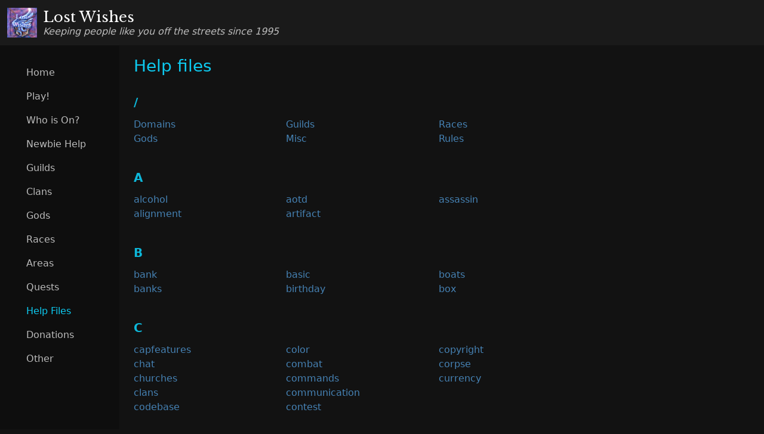

--- FILE ---
content_type: text/html
request_url: https://lost.wishes.net/help.html?name=password
body_size: 20587
content:
<!DOCTYPE html>
<html lang="en">
<head>
    <meta name="viewport" content="width=device-width, initial-scale=1.0">
    <title>Lost Wishes - Help Files</title>
    <meta name="description" content="">
    <link href="https://cdn.jsdelivr.net/npm/bootstrap@5.3.0-alpha1/dist/css/bootstrap.min.css" rel="stylesheet">
    <link href="https://fonts.googleapis.com/css2?family=Libre+Baskerville&display=swap" rel="stylesheet">
    <style>
:root {
	--h2-text-color: #DA70D6;
	--h3-text-color: #7B68EE;
}

body {
	padding-top: 70px;
	background-color: #121212;
	color: #f1f1f1;
	display: flex;
	flex-direction: column;
	min-height: 100vh;
}

@media (min-width: 992px) {
	#sidebar {
		position: fixed;
		top: 70px;
		left: 0;
		width: 200px;
		height: 100%;
		background-color: rgba(0, 0, 0, 0.2);
		padding-top: 1rem;
	}

	#main-content {
		width: calc(100% - 200px);
		margin-left: 200px;
		flex-grow: 1;
	}

	.navbar-nav {
		display: none;
	}
}

.navbar-brand-title {
	font-size: 1.5rem;
	color: white;
	font-family: 'Libre Baskerville', serif;
	margin: 0;
	line-height: 1;
}

.navbar-brand-container {
	display: flex;
	align-items: center;
}

.nav-link.current-page {
	color: rgba(13, 202, 240) !important;
}

h1 {
	font-size: 1.75rem;
	color: rgba(13, 202, 240, 1);
}

h2 {
	font-size: 1.5rem;
	color: var(--h2-text-color);
	padding-top: 40px;
	padding-bottom: 5px;
}

h3 {
	font-size: 1.4rem;
	color: var(--h3-text-color);
}

@media (max-width: 576px) {
	h1 {
		font-size: 1.5rem;
	}

	h2 {
		font-size: 1.2rem;
	}

	h3 {
		font-size: 1.1rem;
	}
}

pre {
	white-space: pre;
	overflow-x: auto;
	width: 100%;
	box-sizing: border-box;
	max-width: 100%;
}

.navbar-brand-subtitle {
	font-size: 1rem;
	color: #bbb;
	font-style: italic;
	display: block;
	margin: 0;
	line-height: 1;
}

.navbar-brand-img {
	width: 50px;
	height: 50px;
	margin-right: 10px;
}

.navbar-dark.bg-dark {
	background-color: #1a1a1a !important;
}

.nav-link {
	color: #bbb !important;
}

.nav-link:hover {
	color: white !important;
}

.title {
	color: rgba(13, 202, 240);
}

a {
	color: #4682B4;
	text-decoration: none;
}

a:hover {
	color: #bbbbbb;
	text-decoration: none;
}

#sidebar .nav-link {
	color: #bbb;
}

#sidebar .nav-link:hover {
	color: white;
}

#status-span {
	text-align: center;
}

#status-span table {
	width: 100%;
}

#status-span small {
	font-size: 0.85rem;
	color: #cccccc;
}

#status-span td {
	padding: 5px 0;
}

#status-span td img {
	vertical-align: middle;
}

#status-span b {
	font-size: 1.1rem;
	color: #66ccff;
}

#status-span td {
	font-size: 0.85rem;
	color: #ddd;
}

@media (max-width: 750px) {
	.navbar-brand-title {
		font-size: 1rem;
	}

	.navbar-brand-subtitle {
		font-size: 0.8rem;
	}

	h1 {
		font-size: 1rem;
	}

	.title {
		font-size: 1rem;
	}
}

@media (max-width: 500px) {
	.navbar-brand-title {
		font-size: 1.25rem;
	}

	.navbar-brand-subtitle {
		font-size: 0.6rem;
	}
}

#main-content .card {
	background-color: transparent;
}

.LWTable thead tr {
	background-color: #112233 !important;
}

.LWTable thead th {
	color: #ffffff !important;
}

.LWTable tbody tr:nth-child(odd) {
	background-color: #1c1c1c !important;
}

.LWTable tbody tr:nth-child(even) {
	background-color: #2c2c2c !important;
}

}

.LWTable {
	width: 100%;
	max-width: 100%;
	table-layout: fixed;
	border-collapse: collapse;
	overflow-x: auto;
	display: block;
}

.LWTable th,
.LWTable td {
	padding: 10px;
	border-bottom: 1px solid #333;
	word-wrap: break-word;
}

.LWTable th,
.LWTable td {
	padding: 10px;
	border-bottom: 1px solid #333;
}

.LWTable th {
	background-color: #112233;
	color: #ffffff;
	font-size: 1rem;
	font-weight: normal;
}

.LWTable td {
	color: #f1f1f1;
	font-size: 0.95rem;
}

@media (max-width: 500px) {

	.LWTable th,
	.LWTable td {
		padding: 5px;
		font-size: 0.85rem;
	}

	.LWTable th {
		font-size: 0.9rem;
	}

	.LWTable {
		width: 100%;
		font-size: 0.85rem;
	}
}

.LWDetailsTable {
	table-layout: fixed;
	width: 100%;
}

.LWTable h2 {
	font-size: 1rem;
	font-weight: bold;
	margin: 0;
	padding: 0;
	color: #f1f1f1;
	white-space: nowrap;
}

.LWDetailsTable pre {
	margin-bottom: 0;
}

.LWDetailsTable tr:last-child td {
	background-color: rgba(0, 0, 0, 0.5);
	color: #ddd;
	font-size: 1rem;
	text-align: justify;
	white-space: nowrap;
	overflow: hidden;
	text-overflow: ellipsis;
}

.LWDetailsTable th:nth-child(1) {
	width: 125px;
	white-space: nowrap;
}

.LWDetailsTable td:nth-child(1) {
	width: 125px;
	white-space: nowrap;
}

.text-orchid {
	color: #DA70D6;
}

.text-command {
	color: rgba(200, 255, 200, 0.5) !important;
}

.text-thistle {
	color: #D8BFD8;
}

.text-white {
	color: #ffffff;
}

.text-info {
	color: #17A2B8;
}

.text-light-gray {
	color: #D3D3D3;
}

.text-blue-violet {
	color: #8A2BE2;
}

.card {
	border: none !important;
}

h2 a {
	color: var(--h2-text-color);
	text-decoration: none;
}

h2 a:hover {
	color: #DA70D6;
	text-decoration: underline;
}

h2 a:link,
h2 a:visited {
	color: var(--h2-text-color);
}

footer {
	font-size: small;
	background: var(--footer-background-color);
	color: var(--footer-font-color);
	padding-bottom: max(4px, env(safe-area-inset-bottom));
	text-align: center;
	padding: 10px 0;
}

footer a,
footer a:visited {
	color: var(--footer-font-color);
	text-decoration: underline;
}

footer a:hover {
	color: var(--footer-link-color-hover);
	text-decoration: underline;
}

@media (max-width: 576px) {
	footer {
		padding-left: 20px;
		padding-right: 20px;
	}
}

.ansi_red {
	color: #FF4C4C;
}

.ansi_green {
	color: #4CAF50;
}

.ansi_yellow {
	color: #FFD700;
}

.ansi_blue {
	color: #1E90FF;
}

.ansi_magenta {
	color: #FF69B4;
}

.ansi_cyan {
	color: #00CED1;
}

.ansi_white {
	color: #e6e6e6;
}

.ansi_black {
	color: #696969;
}

.ansi_grey {
	color: #696969;
}

.ansi_orange {
	color: #FFA500;
}

.ansi_bold_red {
	color: #FF0000;
}

.ansi_bold_green {
	color: #00FF00;
}

.ansi_bold_yellow {
	color: #FFFF00;
}

.ansi_bold_blue {
	color: #0000FF;
}

.ansi_bold_magenta {
	color: #FF00FF;
}

.ansi_bold_cyan {
	color: #00FFFF;
}

.ansi_bold_white {
	color: #FFFFFF;
}

.ansi_bold_orange {
	color: #FFA500;
}

.ansi_bold_black {
	color: #808080;
}

.ansi_bold_grey {
	color: #808080;
}

.ansi_background_red {
	background-color: #FF3B30;
}

.ansi_background_green {
	background-color: #4CD964;
}

.ansi_background_yellow {
	background-color: #FFCC00;
}

.ansi_background_blue {
	background-color: #007AFF;
}

.ansi_background_magenta {
	background-color: #5856D6;
}

.ansi_background_cyan {
	background-color: #5AC8FA;
}

.ansi_background_white {
	background-color: #F2F2F7;
}

.ansi_background_black {
	background-color: #1C1C1E;
}

.ansi_background_orange {
	background-color: #FF9500;
}

.ansi_background_bold_red {
	background-color: #FF453A;
}

.ansi_background_bold_green {
	background-color: #32D74B;
}

.ansi_background_bold_yellow {
	background-color: #FFD60A;
}

.ansi_background_bold_blue {
	background-color: #0A84FF;
}

.ansi_background_bold_magenta {
	background-color: #BF5AF2;
}

.ansi_background_bold_cyan {
	background-color: #64D2FF;
}

.ansi_background_bold_white {
	background-color: #FFFFFF;
}

.ansi_background_bold_black {
	background-color: #2C2C2E;
}

.ansi_background_bold_orange {
	background-color: #FF9F0A;
}

.ansi_background_bold_grey {
	background-color: #8E8E93;
}

.underline {
	text-decoration: underline;
}

.italic {
	font-style: italic;
}

.blink {
	animation: blink-animation 1s steps(5, start) infinite;
}

@keyframes blink-animation {
	to {
		visibility: hidden;
	}
}
</style>

</head>
<body style="min-height: 100vh">
    <!-- Navbar for smaller screens -->
    <nav class="navbar navbar-expand-lg navbar-dark bg-dark fixed-top">
        <div class="container-fluid">
            <a class="navbar-brand" href="index.html">
                <div class="navbar-brand-container">
                    <img src="https://www.mudclient.app/lw/images/logo.jpg" alt="Lost Wishes MUD Logo" class="navbar-brand-img">
                    <div>
                        <span class="navbar-brand-title">Lost Wishes</span>
                        <span class="navbar-brand-subtitle">Keeping people like you off the streets since 1995</span>
                    </div>
                </div>
            </a>
            <button class="navbar-toggler" type="button" data-bs-toggle="collapse" data-bs-target="#navbarNav" aria-controls="navbarNav" aria-expanded="false" aria-label="Toggle navigation">
                <span class="navbar-toggler-icon"></span>
            </button>
            <div class="collapse navbar-collapse" id="navbarNav">
                <ul class="navbar-nav">
                    <li class="nav-item"><a class="nav-link" page="home" href="index.html">Home</a></li>
                    <li class="nav-item"><a class="nav-link" page="play" href="play.html">Play!</a></li>
                    <li class="nav-item"><a class="nav-link" page="who" href="who.html">Who is On?</a></li>
                    <li class="nav-item"><a class="nav-link" page="newbie" href="newbie.html">Newbie Help</a></li>
                    <li class="nav-item"><a class="nav-link" page="guilds" href="guilds.html">Guilds</a></li>
                    <li class="nav-item"><a class="nav-link" page="clans" href="clans.html">Clans</a></li>
                    <li class="nav-item"><a class="nav-link" page="gods" href="gods.html">Gods</a></li>
                    <li class="nav-item"><a class="nav-link" page="races" href="races.html">Races</a></li>
                    <li class="nav-item"><a class="nav-link" page="areas" href="areas.html">Areas</a></li>
                    <li class="nav-item"><a class="nav-link" page="quests" href="quests.html">Quests</a></li>
                    <li class="nav-item"><a class="nav-link current-page" page="help" href="help.html">Help Files</a></li>
                    <li class="nav-item"><a class="nav-link" page="donations" href="donations.html">Donations</a></li>
                    <li class="nav-item"><a class="nav-link" page="other" href="other.html">Other</a></li>
                </ul>
            </div>
        </div>
    </nav>

<main class="flex-fill">
    <!-- Sidebar and Main Content using Bootstrap's Grid System -->
    <div class="container-fluid">
        <div class="row">
            <!-- Sidebar for larger screens -->
            <nav id="sidebar" class="col-lg-3 d-none d-lg-block">
                <ul class="nav flex-column p-3">
                    <li class="nav-item"><a class="nav-link" page="home" href="index.html">Home</a></li>
                    <li class="nav-item"><a class="nav-link" page="play" href="play.html">Play!</a></li>
                    <li class="nav-item"><a class="nav-link" page="who" href="who.html">Who is On?</a></li>
                    <li class="nav-item"><a class="nav-link" page="newbie" href="newbie.html">Newbie Help</a></li>
                    <li class="nav-item"><a class="nav-link" page="guilds" href="guilds.html">Guilds</a></li>
                    <li class="nav-item"><a class="nav-link" page="clans" href="clans.html">Clans</a></li>
                    <li class="nav-item"><a class="nav-link" page="gods" href="gods.html">Gods</a></li>
                    <li class="nav-item"><a class="nav-link" page="races" href="races.html">Races</a></li>
                    <li class="nav-item"><a class="nav-link" page="areas" href="areas.html">Areas</a></li>
                    <li class="nav-item"><a class="nav-link" page="quests" href="quests.html">Quests</a></li>
                    <li class="nav-item"><a class="nav-link current-page" page="help" href="help.html">Help Files</a></li>
                    <li class="nav-item"><a class="nav-link" page="donations" href="donations.html">Donations</a></li>
                    <li class="nav-item"><a class="nav-link" page="other" href="other.html">Other</a></li>
                </ul>
            </nav>


<style>
    ul {
        column-count: 3;
        column-gap: 1rem; /* Space between columns */
    }

    @media (max-width: 576px) {
        ul {
            column-count: 2; /* Adjust for very small screens */
        }
    }

    ul li {
        break-inside: avoid; /* Prevents breaking items across columns */
    }

    .section-header {
        padding-top: 25px;
        font-size: 1.25rem; /* Smaller than default h2 */
        font-weight: bold;
        color: rgba(13, 202, 240, 0.9)
    }
</style>

<main id="main-content" class="col-lg-9 p-4 d-flex flex-column align-items-start text-start">
        
<!-- Start of LPC creation (/www/help.html) -->
<h1 class='highlight'>Help files</h1>
<div class='container-flex' style='width: 100%; max-width: 750px;'>
<div class='mb-3'>
<h2 class='section-header'>/</h2>
<ul class='list-unstyled'>
<li><a href='help.html?cmd=Domains/'>Domains</a></li>
<li><a href='help.html?cmd=Gods/'>Gods</a></li>
<li><a href='help.html?cmd=Guilds/'>Guilds</a></li>
<li><a href='help.html?cmd=Misc/'>Misc</a></li>
<li><a href='help.html?cmd=Races/'>Races</a></li>
<li><a href='help.html?cmd=Rules/'>Rules</a></li>
</ul>
</div>
<div class='mb-3'>
<h2 class='section-header'>A</h2>
<ul class='list-unstyled'>
<li><a href='help.html?cmd=alcohol'>alcohol</a></li>
<li><a href='help.html?cmd=alignment'>alignment</a></li>
<li><a href='help.html?cmd=aotd'>aotd</a></li>
<li><a href='help.html?cmd=artifact'>artifact</a></li>
<li><a href='help.html?cmd=assassin'>assassin</a></li>
</ul>
</div>
<div class='mb-3'>
<h2 class='section-header'>B</h2>
<ul class='list-unstyled'>
<li><a href='help.html?cmd=bank'>bank</a></li>
<li><a href='help.html?cmd=banks'>banks</a></li>
<li><a href='help.html?cmd=basic'>basic</a></li>
<li><a href='help.html?cmd=birthday'>birthday</a></li>
<li><a href='help.html?cmd=boats'>boats</a></li>
<li><a href='help.html?cmd=box'>box</a></li>
</ul>
</div>
<div class='mb-3'>
<h2 class='section-header'>C</h2>
<ul class='list-unstyled'>
<li><a href='help.html?cmd=capfeatures'>capfeatures</a></li>
<li><a href='help.html?cmd=chat'>chat</a></li>
<li><a href='help.html?cmd=churches'>churches</a></li>
<li><a href='help.html?cmd=clans'>clans</a></li>
<li><a href='help.html?cmd=codebase'>codebase</a></li>
<li><a href='help.html?cmd=color'>color</a></li>
<li><a href='help.html?cmd=combat'>combat</a></li>
<li><a href='help.html?cmd=commands'>commands</a></li>
<li><a href='help.html?cmd=communication'>communication</a></li>
<li><a href='help.html?cmd=contest'>contest</a></li>
<li><a href='help.html?cmd=copyright'>copyright</a></li>
<li><a href='help.html?cmd=corpse'>corpse</a></li>
<li><a href='help.html?cmd=currency'>currency</a></li>
</ul>
</div>
<div class='mb-3'>
<h2 class='section-header'>D</h2>
<ul class='list-unstyled'>
<li><a href='help.html?cmd=death'>death</a></li>
<li><a href='help.html?cmd=docks'>docks</a></li>
<li><a href='help.html?cmd=donations'>donations</a></li>
</ul>
</div>
<div class='mb-3'>
<h2 class='section-header'>E</h2>
<ul class='list-unstyled'>
<li><a href='help.html?cmd=evolves'>evolves</a></li>
</ul>
</div>
<div class='mb-3'>
<h2 class='section-header'>F</h2>
<ul class='list-unstyled'>
<li><a href='help.html?cmd=ferries'>ferries</a></li>
<li><a href='help.html?cmd=food'>food</a></li>
</ul>
</div>
<div class='mb-3'>
<h2 class='section-header'>G</h2>
<ul class='list-unstyled'>
<li><a href='help.html?cmd=games'>games</a></li>
<li><a href='help.html?cmd=guest'>guest</a></li>
</ul>
</div>
<div class='mb-3'>
<h2 class='section-header'>H</h2>
<ul class='list-unstyled'>
<li><a href='help.html?cmd=handedness'>handedness</a></li>
<li><a href='help.html?cmd=helper'>helper</a></li>
<li><a href='help.html?cmd=hierarchy'>hierarchy</a></li>
<li><a href='help.html?cmd=holidaydirs'>holidaydirs</a></li>
<li><a href='help.html?cmd=holidays'>holidays</a></li>
</ul>
</div>
<div class='mb-3'>
<h2 class='section-header'>I</h2>
<ul class='list-unstyled'>
<li><a href='help.html?cmd=identify'>identify</a></li>
<li><a href='help.html?cmd=idle'>idle</a></li>
</ul>
</div>
<div class='mb-3'>
<h2 class='section-header'>J</h2>
<ul class='list-unstyled'>
<li><a href='help.html?cmd=jail'>jail</a></li>
</ul>
</div>
<div class='mb-3'>
<h2 class='section-header'>L</h2>
<ul class='list-unstyled'>
<li><a href='help.html?cmd=leader'>leader</a></li>
<li><a href='help.html?cmd=level'>level</a></li>
<li><a href='help.html?cmd=lockers'>lockers</a></li>
<li><a href='help.html?cmd=lp'>lp</a></li>
</ul>
</div>
<div class='mb-3'>
<h2 class='section-header'>M</h2>
<ul class='list-unstyled'>
<li><a href='help.html?cmd=mail'>mail</a></li>
<li><a href='help.html?cmd=map'>map</a></li>
<li><a href='help.html?cmd=marriage'>marriage</a></li>
<li><a href='help.html?cmd=memorial'>memorial</a></li>
</ul>
</div>
<div class='mb-3'>
<h2 class='section-header'>N</h2>
<ul class='list-unstyled'>
<li><a href='help.html?cmd=name'>name</a></li>
<li><a href='help.html?cmd=newbie'>newbie</a></li>
<li><a href='help.html?cmd=newbieareas'>newbieareas</a></li>
<li><a href='help.html?cmd=newbieperks'>newbieperks</a></li>
</ul>
</div>
<div class='mb-3'>
<h2 class='section-header'>P</h2>
<ul class='list-unstyled'>
<li><a href='help.html?cmd=password'>password</a></li>
<li><a href='help.html?cmd=pets'>pets</a></li>
<li><a href='help.html?cmd=petshops'>petshops</a></li>
<li><a href='help.html?cmd=pettraining'>pettraining</a></li>
<li><a href='help.html?cmd=pk'>pk</a></li>
<li><a href='help.html?cmd=prompt'>prompt</a></li>
</ul>
</div>
<div class='mb-3'>
<h2 class='section-header'>Q</h2>
<ul class='list-unstyled'>
<li><a href='help.html?cmd=quality'>quality</a></li>
</ul>
</div>
<div class='mb-3'>
<h2 class='section-header'>R</h2>
<ul class='list-unstyled'>
<li><a href='help.html?cmd=rebirth'>rebirth</a></li>
<li><a href='help.html?cmd=reboot'>reboot</a></li>
<li><a href='help.html?cmd=repairs'>repairs</a></li>
<li><a href='help.html?cmd=report'>report</a></li>
<li><a href='help.html?cmd=restoration'>restoration</a></li>
<li><a href='help.html?cmd=rhodium'>rhodium</a></li>
</ul>
</div>
<div class='mb-3'>
<h2 class='section-header'>S</h2>
<ul class='list-unstyled'>
<li><a href='help.html?cmd=scavenger'>scavenger</a></li>
<li><a href='help.html?cmd=scroll'>scroll</a></li>
<li><a href='help.html?cmd=sex'>sex</a></li>
<li><a href='help.html?cmd=shops'>shops</a></li>
<li><a href='help.html?cmd=size'>size</a></li>
<li><a href='help.html?cmd=skill'>skill</a></li>
<li><a href='help.html?cmd=social'>social</a></li>
<li><a href='help.html?cmd=sockets'>sockets</a></li>
<li><a href='help.html?cmd=specialshops'>specialshops</a></li>
<li><a href='help.html?cmd=spells'>spells</a></li>
<li><a href='help.html?cmd=stats'>stats</a></li>
<li><a href='help.html?cmd=swearing'>swearing</a></li>
</ul>
</div>
<div class='mb-3'>
<h2 class='section-header'>T</h2>
<ul class='list-unstyled'>
<li><a href='help.html?cmd=telnet'>telnet</a></li>
<li><a href='help.html?cmd=terrainfaq'>terrainfaq</a></li>
<li><a href='help.html?cmd=terrains'>terrains</a></li>
<li><a href='help.html?cmd=terraintraining'>terraintraining</a></li>
<li><a href='help.html?cmd=toggleoptions'>toggleoptions</a></li>
<li><a href='help.html?cmd=transport'>transport</a></li>
</ul>
</div>
<div class='mb-3'>
<h2 class='section-header'>V</h2>
<ul class='list-unstyled'>
<li><a href='help.html?cmd=virtualbag'>virtualbag</a></li>
</ul>
</div>
<div class='mb-3'>
<h2 class='section-header'>W</h2>
<ul class='list-unstyled'>
<li><a href='help.html?cmd=website'>website</a></li>
<li><a href='help.html?cmd=wskillranks'>wskillranks</a></li>
</ul>
</div>
<div class='mb-3'>
<h2 class='section-header'>Z</h2>
<ul class='list-unstyled'>
<li><a href='help.html?cmd=zmud'>zmud</a></li>
<li><a href='help.html?cmd=zmud2'>zmud2</a></li>
</ul>
</div>
</div>
<!-- LPC creation took 0.00 seconds to generate -->

    </div>
</main>


        </div>
    </div>
    </main>

    <!-- Footer section -->
    <footer class="footer">
        <p>
            Visit Lost Wishes MUD at telnet 
            <a href="telnet://lost.wishes.net:5555">lost.wishes.net 5555</a><br />
            Or <a href="https://grapevine.haus/games/LostWishesMUD/play">play online</a> -- It's Free!
        </p>
    </footer>
    <script src="https://cdn.jsdelivr.net/npm/bootstrap@5.3.0-alpha1/dist/js/bootstrap.bundle.min.js"></script>
    <script>
      (function(i,s,o,g,r,a,m){i['GoogleAnalyticsObject']=r;i[r]=i[r]||function(){
      (i[r].q=i[r].q||[]).push(arguments)},i[r].l=1*new Date();a=s.createElement(o),
      m=s.getElementsByTagName(o)[0];a.async=1;a.src=g;m.parentNode.insertBefore(a,m)
      })(window,document,'script','//www.google-analytics.com/analytics.js','ga');

      ga('create', 'UA-68599355-1', 'auto');
      ga('send', 'pageview');

    </script>
</body>
</html>

--- FILE ---
content_type: text/plain
request_url: https://www.google-analytics.com/j/collect?v=1&_v=j102&a=963768996&t=pageview&_s=1&dl=https%3A%2F%2Flost.wishes.net%2Fhelp.html%3Fname%3Dpassword&ul=en-us%40posix&dt=Lost%20Wishes%20-%20Help%20Files&sr=1280x720&vp=1280x720&_u=IEBAAEABAAAAACAAI~&jid=1420142689&gjid=1833652736&cid=1067579566.1769130720&tid=UA-68599355-1&_gid=1423204132.1769130720&_r=1&_slc=1&z=168851219
body_size: -451
content:
2,cG-L01ZNZWDEV